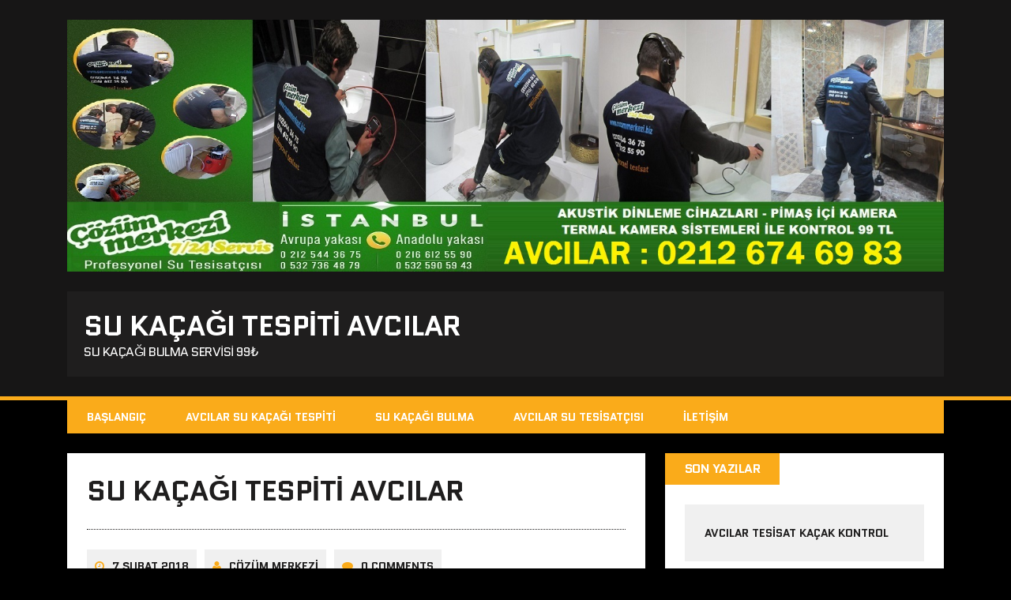

--- FILE ---
content_type: text/html; charset=UTF-8
request_url: https://sukacagitespitiavcilar.com/su-kacagi-tespiti-avcilar/
body_size: 9152
content:
<!DOCTYPE html>
<html class="no-js" dir="ltr" lang="tr">
<head>
<meta charset="UTF-8">
<meta name="viewport" content="width=device-width, initial-scale=1.0">
<link rel="profile" href="https://gmpg.org/xfn/11" />
<title>Su kaçağı tespiti Avcılar tesisat firmaları 99 TL 0533 355 94 93 | Su Kaçağı Tespiti Avcılar</title>

		<!-- All in One SEO 4.2.6.1 - aioseo.com -->
		<meta name="description" content="Su kaçağı tespiti Avcılar tesisat firmaları telefon numarası 0533 355 94 93 tür kırmadan kameralı cihazla su kaçağı olan yer tespit edilip onarımı yapılır." />
		<meta name="robots" content="max-image-preview:large" />
		<meta name="google-site-verification" content="LbxvAYWog8Vl6W1juieoejdlPA7jkPEpzbY_YnzuHUM" />
		<link rel="canonical" href="https://sukacagitespitiavcilar.com/su-kacagi-tespiti-avcilar/" />
		<meta name="generator" content="All in One SEO (AIOSEO) 4.2.6.1 " />
		<script type="application/ld+json" class="aioseo-schema">
			{"@context":"https:\/\/schema.org","@graph":[{"@type":"Article","@id":"https:\/\/sukacagitespitiavcilar.com\/su-kacagi-tespiti-avcilar\/#article","name":"Su ka\u00e7a\u011f\u0131 tespiti Avc\u0131lar tesisat firmalar\u0131 99 TL 0533 355 94 93 | Su Ka\u00e7a\u011f\u0131 Tespiti Avc\u0131lar","headline":"su ka\u00e7a\u011f\u0131 tespiti avc\u0131lar","author":{"@id":"https:\/\/sukacagitespitiavcilar.com\/author\/volkan1985\/#author"},"publisher":{"@id":"https:\/\/sukacagitespitiavcilar.com\/#organization"},"image":{"@type":"ImageObject","url":"https:\/\/sukacagitespitiavcilar.com\/wp-content\/uploads\/2018\/02\/Screenshot_6.jpg","@id":"https:\/\/sukacagitespitiavcilar.com\/#articleImage","width":707,"height":480},"datePublished":"2018-02-07T13:24:02+03:00","dateModified":"2018-02-07T13:24:02+03:00","inLanguage":"tr-TR","mainEntityOfPage":{"@id":"https:\/\/sukacagitespitiavcilar.com\/su-kacagi-tespiti-avcilar\/#webpage"},"isPartOf":{"@id":"https:\/\/sukacagitespitiavcilar.com\/su-kacagi-tespiti-avcilar\/#webpage"},"articleSection":"Genel, su ka\u00e7a\u011f\u0131 tespiti avc\u0131lar"},{"@type":"BreadcrumbList","@id":"https:\/\/sukacagitespitiavcilar.com\/su-kacagi-tespiti-avcilar\/#breadcrumblist","itemListElement":[{"@type":"ListItem","@id":"https:\/\/sukacagitespitiavcilar.com\/#listItem","position":1,"item":{"@type":"WebPage","@id":"https:\/\/sukacagitespitiavcilar.com\/","name":"Ev","description":"Su ka\u00e7a\u011f\u0131 tespiti avc\u0131lar b\u00f6lge servisi en ekonomik fiyatlarla son teknoloji cihazlarla su ka\u00e7a\u011f\u0131 bulma i\u015fini yap\u0131yor. 0212 417 21 87","url":"https:\/\/sukacagitespitiavcilar.com\/"},"nextItem":"https:\/\/sukacagitespitiavcilar.com\/su-kacagi-tespiti-avcilar\/#listItem"},{"@type":"ListItem","@id":"https:\/\/sukacagitespitiavcilar.com\/su-kacagi-tespiti-avcilar\/#listItem","position":2,"item":{"@type":"WebPage","@id":"https:\/\/sukacagitespitiavcilar.com\/su-kacagi-tespiti-avcilar\/","name":"su ka\u00e7a\u011f\u0131 tespiti avc\u0131lar","description":"Su ka\u00e7a\u011f\u0131 tespiti Avc\u0131lar tesisat firmalar\u0131 telefon numaras\u0131 0533 355 94 93 t\u00fcr k\u0131rmadan kameral\u0131 cihazla su ka\u00e7a\u011f\u0131 olan yer tespit edilip onar\u0131m\u0131 yap\u0131l\u0131r.","url":"https:\/\/sukacagitespitiavcilar.com\/su-kacagi-tespiti-avcilar\/"},"previousItem":"https:\/\/sukacagitespitiavcilar.com\/#listItem"}]},{"@type":"Organization","@id":"https:\/\/sukacagitespitiavcilar.com\/#organization","name":"Su Ka\u00e7a\u011f\u0131 Tespiti Avc\u0131lar","url":"https:\/\/sukacagitespitiavcilar.com\/","contactPoint":{"@type":"ContactPoint","telephone":"+905512318355","contactType":"Customer Support"}},{"@type":"WebPage","@id":"https:\/\/sukacagitespitiavcilar.com\/su-kacagi-tespiti-avcilar\/#webpage","url":"https:\/\/sukacagitespitiavcilar.com\/su-kacagi-tespiti-avcilar\/","name":"Su ka\u00e7a\u011f\u0131 tespiti Avc\u0131lar tesisat firmalar\u0131 99 TL 0533 355 94 93 | Su Ka\u00e7a\u011f\u0131 Tespiti Avc\u0131lar","description":"Su ka\u00e7a\u011f\u0131 tespiti Avc\u0131lar tesisat firmalar\u0131 telefon numaras\u0131 0533 355 94 93 t\u00fcr k\u0131rmadan kameral\u0131 cihazla su ka\u00e7a\u011f\u0131 olan yer tespit edilip onar\u0131m\u0131 yap\u0131l\u0131r.","inLanguage":"tr-TR","isPartOf":{"@id":"https:\/\/sukacagitespitiavcilar.com\/#website"},"breadcrumb":{"@id":"https:\/\/sukacagitespitiavcilar.com\/su-kacagi-tespiti-avcilar\/#breadcrumblist"},"author":"https:\/\/sukacagitespitiavcilar.com\/author\/volkan1985\/#author","creator":"https:\/\/sukacagitespitiavcilar.com\/author\/volkan1985\/#author","datePublished":"2018-02-07T13:24:02+03:00","dateModified":"2022-03-08T12:54:47+03:00"},{"@type":"WebSite","@id":"https:\/\/sukacagitespitiavcilar.com\/#website","url":"https:\/\/sukacagitespitiavcilar.com\/","name":"Su Ka\u00e7a\u011f\u0131 Tespiti Avc\u0131lar","description":"Su Ka\u00e7a\u011f\u0131 Bulma Servisi 99\u20ba","inLanguage":"tr-TR","publisher":{"@id":"https:\/\/sukacagitespitiavcilar.com\/#organization"}}]}
		</script>
		<!-- All in One SEO -->

<link rel='dns-prefetch' href='//secure.gravatar.com' />
<link rel='dns-prefetch' href='//fonts.googleapis.com' />
<link rel='dns-prefetch' href='//s.w.org' />
<link rel='dns-prefetch' href='//v0.wordpress.com' />
<link rel="alternate" type="application/rss+xml" title="Su Kaçağı Tespiti Avcılar &raquo; beslemesi" href="https://sukacagitespitiavcilar.com/feed/" />
<link rel="alternate" type="application/rss+xml" title="Su Kaçağı Tespiti Avcılar &raquo; yorum beslemesi" href="https://sukacagitespitiavcilar.com/comments/feed/" />
<script type="text/javascript">
window._wpemojiSettings = {"baseUrl":"https:\/\/s.w.org\/images\/core\/emoji\/14.0.0\/72x72\/","ext":".png","svgUrl":"https:\/\/s.w.org\/images\/core\/emoji\/14.0.0\/svg\/","svgExt":".svg","source":{"concatemoji":"https:\/\/sukacagitespitiavcilar.com\/wp-includes\/js\/wp-emoji-release.min.js?ver=6.0.11"}};
/*! This file is auto-generated */
!function(e,a,t){var n,r,o,i=a.createElement("canvas"),p=i.getContext&&i.getContext("2d");function s(e,t){var a=String.fromCharCode,e=(p.clearRect(0,0,i.width,i.height),p.fillText(a.apply(this,e),0,0),i.toDataURL());return p.clearRect(0,0,i.width,i.height),p.fillText(a.apply(this,t),0,0),e===i.toDataURL()}function c(e){var t=a.createElement("script");t.src=e,t.defer=t.type="text/javascript",a.getElementsByTagName("head")[0].appendChild(t)}for(o=Array("flag","emoji"),t.supports={everything:!0,everythingExceptFlag:!0},r=0;r<o.length;r++)t.supports[o[r]]=function(e){if(!p||!p.fillText)return!1;switch(p.textBaseline="top",p.font="600 32px Arial",e){case"flag":return s([127987,65039,8205,9895,65039],[127987,65039,8203,9895,65039])?!1:!s([55356,56826,55356,56819],[55356,56826,8203,55356,56819])&&!s([55356,57332,56128,56423,56128,56418,56128,56421,56128,56430,56128,56423,56128,56447],[55356,57332,8203,56128,56423,8203,56128,56418,8203,56128,56421,8203,56128,56430,8203,56128,56423,8203,56128,56447]);case"emoji":return!s([129777,127995,8205,129778,127999],[129777,127995,8203,129778,127999])}return!1}(o[r]),t.supports.everything=t.supports.everything&&t.supports[o[r]],"flag"!==o[r]&&(t.supports.everythingExceptFlag=t.supports.everythingExceptFlag&&t.supports[o[r]]);t.supports.everythingExceptFlag=t.supports.everythingExceptFlag&&!t.supports.flag,t.DOMReady=!1,t.readyCallback=function(){t.DOMReady=!0},t.supports.everything||(n=function(){t.readyCallback()},a.addEventListener?(a.addEventListener("DOMContentLoaded",n,!1),e.addEventListener("load",n,!1)):(e.attachEvent("onload",n),a.attachEvent("onreadystatechange",function(){"complete"===a.readyState&&t.readyCallback()})),(e=t.source||{}).concatemoji?c(e.concatemoji):e.wpemoji&&e.twemoji&&(c(e.twemoji),c(e.wpemoji)))}(window,document,window._wpemojiSettings);
</script>
<style>@media screen and (max-width: 650px) {body {padding-bottom:60px;}}</style><style type="text/css">
img.wp-smiley,
img.emoji {
	display: inline !important;
	border: none !important;
	box-shadow: none !important;
	height: 1em !important;
	width: 1em !important;
	margin: 0 0.07em !important;
	vertical-align: -0.1em !important;
	background: none !important;
	padding: 0 !important;
}
</style>
	<link rel='stylesheet' id='wp-block-library-css'  href='https://sukacagitespitiavcilar.com/wp-includes/css/dist/block-library/style.min.css?ver=6.0.11' type='text/css' media='all' />
<style id='wp-block-library-inline-css' type='text/css'>
.has-text-align-justify{text-align:justify;}
</style>
<link rel='stylesheet' id='mediaelement-css'  href='https://sukacagitespitiavcilar.com/wp-includes/js/mediaelement/mediaelementplayer-legacy.min.css?ver=4.2.16' type='text/css' media='all' />
<link rel='stylesheet' id='wp-mediaelement-css'  href='https://sukacagitespitiavcilar.com/wp-includes/js/mediaelement/wp-mediaelement.min.css?ver=6.0.11' type='text/css' media='all' />
<style id='global-styles-inline-css' type='text/css'>
body{--wp--preset--color--black: #000000;--wp--preset--color--cyan-bluish-gray: #abb8c3;--wp--preset--color--white: #ffffff;--wp--preset--color--pale-pink: #f78da7;--wp--preset--color--vivid-red: #cf2e2e;--wp--preset--color--luminous-vivid-orange: #ff6900;--wp--preset--color--luminous-vivid-amber: #fcb900;--wp--preset--color--light-green-cyan: #7bdcb5;--wp--preset--color--vivid-green-cyan: #00d084;--wp--preset--color--pale-cyan-blue: #8ed1fc;--wp--preset--color--vivid-cyan-blue: #0693e3;--wp--preset--color--vivid-purple: #9b51e0;--wp--preset--gradient--vivid-cyan-blue-to-vivid-purple: linear-gradient(135deg,rgba(6,147,227,1) 0%,rgb(155,81,224) 100%);--wp--preset--gradient--light-green-cyan-to-vivid-green-cyan: linear-gradient(135deg,rgb(122,220,180) 0%,rgb(0,208,130) 100%);--wp--preset--gradient--luminous-vivid-amber-to-luminous-vivid-orange: linear-gradient(135deg,rgba(252,185,0,1) 0%,rgba(255,105,0,1) 100%);--wp--preset--gradient--luminous-vivid-orange-to-vivid-red: linear-gradient(135deg,rgba(255,105,0,1) 0%,rgb(207,46,46) 100%);--wp--preset--gradient--very-light-gray-to-cyan-bluish-gray: linear-gradient(135deg,rgb(238,238,238) 0%,rgb(169,184,195) 100%);--wp--preset--gradient--cool-to-warm-spectrum: linear-gradient(135deg,rgb(74,234,220) 0%,rgb(151,120,209) 20%,rgb(207,42,186) 40%,rgb(238,44,130) 60%,rgb(251,105,98) 80%,rgb(254,248,76) 100%);--wp--preset--gradient--blush-light-purple: linear-gradient(135deg,rgb(255,206,236) 0%,rgb(152,150,240) 100%);--wp--preset--gradient--blush-bordeaux: linear-gradient(135deg,rgb(254,205,165) 0%,rgb(254,45,45) 50%,rgb(107,0,62) 100%);--wp--preset--gradient--luminous-dusk: linear-gradient(135deg,rgb(255,203,112) 0%,rgb(199,81,192) 50%,rgb(65,88,208) 100%);--wp--preset--gradient--pale-ocean: linear-gradient(135deg,rgb(255,245,203) 0%,rgb(182,227,212) 50%,rgb(51,167,181) 100%);--wp--preset--gradient--electric-grass: linear-gradient(135deg,rgb(202,248,128) 0%,rgb(113,206,126) 100%);--wp--preset--gradient--midnight: linear-gradient(135deg,rgb(2,3,129) 0%,rgb(40,116,252) 100%);--wp--preset--duotone--dark-grayscale: url('#wp-duotone-dark-grayscale');--wp--preset--duotone--grayscale: url('#wp-duotone-grayscale');--wp--preset--duotone--purple-yellow: url('#wp-duotone-purple-yellow');--wp--preset--duotone--blue-red: url('#wp-duotone-blue-red');--wp--preset--duotone--midnight: url('#wp-duotone-midnight');--wp--preset--duotone--magenta-yellow: url('#wp-duotone-magenta-yellow');--wp--preset--duotone--purple-green: url('#wp-duotone-purple-green');--wp--preset--duotone--blue-orange: url('#wp-duotone-blue-orange');--wp--preset--font-size--small: 13px;--wp--preset--font-size--medium: 20px;--wp--preset--font-size--large: 36px;--wp--preset--font-size--x-large: 42px;}.has-black-color{color: var(--wp--preset--color--black) !important;}.has-cyan-bluish-gray-color{color: var(--wp--preset--color--cyan-bluish-gray) !important;}.has-white-color{color: var(--wp--preset--color--white) !important;}.has-pale-pink-color{color: var(--wp--preset--color--pale-pink) !important;}.has-vivid-red-color{color: var(--wp--preset--color--vivid-red) !important;}.has-luminous-vivid-orange-color{color: var(--wp--preset--color--luminous-vivid-orange) !important;}.has-luminous-vivid-amber-color{color: var(--wp--preset--color--luminous-vivid-amber) !important;}.has-light-green-cyan-color{color: var(--wp--preset--color--light-green-cyan) !important;}.has-vivid-green-cyan-color{color: var(--wp--preset--color--vivid-green-cyan) !important;}.has-pale-cyan-blue-color{color: var(--wp--preset--color--pale-cyan-blue) !important;}.has-vivid-cyan-blue-color{color: var(--wp--preset--color--vivid-cyan-blue) !important;}.has-vivid-purple-color{color: var(--wp--preset--color--vivid-purple) !important;}.has-black-background-color{background-color: var(--wp--preset--color--black) !important;}.has-cyan-bluish-gray-background-color{background-color: var(--wp--preset--color--cyan-bluish-gray) !important;}.has-white-background-color{background-color: var(--wp--preset--color--white) !important;}.has-pale-pink-background-color{background-color: var(--wp--preset--color--pale-pink) !important;}.has-vivid-red-background-color{background-color: var(--wp--preset--color--vivid-red) !important;}.has-luminous-vivid-orange-background-color{background-color: var(--wp--preset--color--luminous-vivid-orange) !important;}.has-luminous-vivid-amber-background-color{background-color: var(--wp--preset--color--luminous-vivid-amber) !important;}.has-light-green-cyan-background-color{background-color: var(--wp--preset--color--light-green-cyan) !important;}.has-vivid-green-cyan-background-color{background-color: var(--wp--preset--color--vivid-green-cyan) !important;}.has-pale-cyan-blue-background-color{background-color: var(--wp--preset--color--pale-cyan-blue) !important;}.has-vivid-cyan-blue-background-color{background-color: var(--wp--preset--color--vivid-cyan-blue) !important;}.has-vivid-purple-background-color{background-color: var(--wp--preset--color--vivid-purple) !important;}.has-black-border-color{border-color: var(--wp--preset--color--black) !important;}.has-cyan-bluish-gray-border-color{border-color: var(--wp--preset--color--cyan-bluish-gray) !important;}.has-white-border-color{border-color: var(--wp--preset--color--white) !important;}.has-pale-pink-border-color{border-color: var(--wp--preset--color--pale-pink) !important;}.has-vivid-red-border-color{border-color: var(--wp--preset--color--vivid-red) !important;}.has-luminous-vivid-orange-border-color{border-color: var(--wp--preset--color--luminous-vivid-orange) !important;}.has-luminous-vivid-amber-border-color{border-color: var(--wp--preset--color--luminous-vivid-amber) !important;}.has-light-green-cyan-border-color{border-color: var(--wp--preset--color--light-green-cyan) !important;}.has-vivid-green-cyan-border-color{border-color: var(--wp--preset--color--vivid-green-cyan) !important;}.has-pale-cyan-blue-border-color{border-color: var(--wp--preset--color--pale-cyan-blue) !important;}.has-vivid-cyan-blue-border-color{border-color: var(--wp--preset--color--vivid-cyan-blue) !important;}.has-vivid-purple-border-color{border-color: var(--wp--preset--color--vivid-purple) !important;}.has-vivid-cyan-blue-to-vivid-purple-gradient-background{background: var(--wp--preset--gradient--vivid-cyan-blue-to-vivid-purple) !important;}.has-light-green-cyan-to-vivid-green-cyan-gradient-background{background: var(--wp--preset--gradient--light-green-cyan-to-vivid-green-cyan) !important;}.has-luminous-vivid-amber-to-luminous-vivid-orange-gradient-background{background: var(--wp--preset--gradient--luminous-vivid-amber-to-luminous-vivid-orange) !important;}.has-luminous-vivid-orange-to-vivid-red-gradient-background{background: var(--wp--preset--gradient--luminous-vivid-orange-to-vivid-red) !important;}.has-very-light-gray-to-cyan-bluish-gray-gradient-background{background: var(--wp--preset--gradient--very-light-gray-to-cyan-bluish-gray) !important;}.has-cool-to-warm-spectrum-gradient-background{background: var(--wp--preset--gradient--cool-to-warm-spectrum) !important;}.has-blush-light-purple-gradient-background{background: var(--wp--preset--gradient--blush-light-purple) !important;}.has-blush-bordeaux-gradient-background{background: var(--wp--preset--gradient--blush-bordeaux) !important;}.has-luminous-dusk-gradient-background{background: var(--wp--preset--gradient--luminous-dusk) !important;}.has-pale-ocean-gradient-background{background: var(--wp--preset--gradient--pale-ocean) !important;}.has-electric-grass-gradient-background{background: var(--wp--preset--gradient--electric-grass) !important;}.has-midnight-gradient-background{background: var(--wp--preset--gradient--midnight) !important;}.has-small-font-size{font-size: var(--wp--preset--font-size--small) !important;}.has-medium-font-size{font-size: var(--wp--preset--font-size--medium) !important;}.has-large-font-size{font-size: var(--wp--preset--font-size--large) !important;}.has-x-large-font-size{font-size: var(--wp--preset--font-size--x-large) !important;}
</style>
<link rel='stylesheet' id='ye_dynamic-css'  href='https://sukacagitespitiavcilar.com/wp-content/plugins/youtube-embed/css/main.min.css?ver=5.2.3' type='text/css' media='all' />
<link rel='stylesheet' id='mh-google-fonts-css'  href='https://fonts.googleapis.com/css?family=Quantico:400,700|PT+Sans:400,700' type='text/css' media='all' />
<link rel='stylesheet' id='mh-font-awesome-css'  href='https://sukacagitespitiavcilar.com/wp-content/themes/mh-squared-lite/includes/font-awesome.min.css' type='text/css' media='all' />
<link rel='stylesheet' id='mh-style-css'  href='https://sukacagitespitiavcilar.com/wp-content/themes/mh-squared-lite/style.css?ver=6.0.11' type='text/css' media='all' />
<link rel='stylesheet' id='footer-credits-css'  href='https://sukacagitespitiavcilar.com/wp-content/plugins/footer-putter/styles/footer-credits.css?ver=1.17' type='text/css' media='all' />
<link rel='stylesheet' id='call-now-button-modern-style-css'  href='https://sukacagitespitiavcilar.com/wp-content/plugins/call-now-button/src/renderers/modern/../../../resources/style/modern.css?ver=1.2.2' type='text/css' media='all' />
<link rel='stylesheet' id='jetpack_css-css'  href='https://sukacagitespitiavcilar.com/wp-content/plugins/jetpack/css/jetpack.css?ver=11.4.2' type='text/css' media='all' />
<script type='text/javascript' src='https://sukacagitespitiavcilar.com/wp-includes/js/jquery/jquery.min.js?ver=3.6.0' id='jquery-core-js'></script>
<script type='text/javascript' src='https://sukacagitespitiavcilar.com/wp-includes/js/jquery/jquery-migrate.min.js?ver=3.3.2' id='jquery-migrate-js'></script>
<script type='text/javascript' src='https://sukacagitespitiavcilar.com/wp-content/themes/mh-squared-lite/js/scripts.js?ver=6.0.11' id='mh-scripts-js'></script>
<link rel="https://api.w.org/" href="https://sukacagitespitiavcilar.com/wp-json/" /><link rel="alternate" type="application/json" href="https://sukacagitespitiavcilar.com/wp-json/wp/v2/posts/177" /><link rel="EditURI" type="application/rsd+xml" title="RSD" href="https://sukacagitespitiavcilar.com/xmlrpc.php?rsd" />
<link rel="wlwmanifest" type="application/wlwmanifest+xml" href="https://sukacagitespitiavcilar.com/wp-includes/wlwmanifest.xml" /> 
<meta name="generator" content="WordPress 6.0.11" />
<link rel='shortlink' href='https://wp.me/p8iEkk-2R' />
<link rel="alternate" type="application/json+oembed" href="https://sukacagitespitiavcilar.com/wp-json/oembed/1.0/embed?url=https%3A%2F%2Fsukacagitespitiavcilar.com%2Fsu-kacagi-tespiti-avcilar%2F" />
<link rel="alternate" type="text/xml+oembed" href="https://sukacagitespitiavcilar.com/wp-json/oembed/1.0/embed?url=https%3A%2F%2Fsukacagitespitiavcilar.com%2Fsu-kacagi-tespiti-avcilar%2F&#038;format=xml" />
<style>img#wpstats{display:none}</style>
	<!--[if lt IE 9]>
<script src="https://sukacagitespitiavcilar.com/wp-content/themes/mh-squared-lite/js/css3-mediaqueries.js"></script>
<![endif]-->
</head>
<body data-rsssl=1 class="post-template-default single single-post postid-177 single-format-standard mh-right-sb mh-textlogo">
<header class="mh-header">
	<div class="mh-container">
		<a href="https://sukacagitespitiavcilar.com/" title="Su Kaçağı Tespiti Avcılar" rel="home">
<div class="logo-wrap" role="banner">
<img src="https://sukacagitespitiavcilar.com/wp-content/uploads/2015/10/avcılar-su-kaçak-tespitleri.jpg" height="429" width="1493" alt="Su Kaçağı Tespiti Avcılar" />
<div class="logo">
<h1 class="logo-title">Su Kaçağı Tespiti Avcılar</h1>
<h2 class="logo-tagline">Su Kaçağı Bulma Servisi 99₺</h2>
</div>
</div>
</a>
	</div>
</header>
<div class="mh-container">
<nav class="main-nav clearfix">
	<div class="menu-1-container"><ul id="menu-1" class="menu"><li id="menu-item-20" class="menu-item menu-item-type-custom menu-item-object-custom menu-item-home menu-item-20"><a href="https://sukacagitespitiavcilar.com/">Başlangıç</a></li>
<li id="menu-item-13" class="menu-item menu-item-type-post_type menu-item-object-page menu-item-13"><a href="https://sukacagitespitiavcilar.com/avcilar-su-kacagi-tespiti/">Avcılar Su Kaçağı Tespiti</a></li>
<li id="menu-item-46" class="menu-item menu-item-type-post_type menu-item-object-page menu-item-has-children menu-item-46"><a href="https://sukacagitespitiavcilar.com/su-kacagi-bulma/">Su Kaçağı Bulma</a>
<ul class="sub-menu">
	<li id="menu-item-165" class="menu-item menu-item-type-post_type menu-item-object-page menu-item-165"><a href="https://sukacagitespitiavcilar.com/su-kacagi/">Su Kaçağı</a></li>
</ul>
</li>
<li id="menu-item-65" class="menu-item menu-item-type-post_type menu-item-object-page menu-item-65"><a href="https://sukacagitespitiavcilar.com/avcilar-su-tesisatcisi/">Avcılar Su Tesisatçısı</a></li>
<li id="menu-item-154" class="menu-item menu-item-type-post_type menu-item-object-page menu-item-154"><a href="https://sukacagitespitiavcilar.com/iletisim/">İletişim</a></li>
</ul></div></nav>
<div class="slicknav clearfix"></div>
<div class="mh-wrapper"><div class="mh-row clearfix">
	<div id="main-content" class="mh-content"><article class="post-wrapper post-177 post type-post status-publish format-standard hentry category-genel tag-su-kacagi-tespiti-avcilar">
	<header class="entry-header">
		<h1 class="entry-title">
			su kaçağı tespiti avcılar		</h1><p class="entry-meta">
<span class="entry-meta-date updated"><i class="fa fa-clock-o"></i><a href="https://sukacagitespitiavcilar.com/2018/02/">7 Şubat 2018</a></span><span class="entry-meta-author vcard"><i class="fa fa-user"></i><a class="fn" href="https://sukacagitespitiavcilar.com/author/volkan1985/">Çözüm Merkezi</a></span><span class="entry-meta-comments"><i class="fa fa-comment"></i>0 Comments</span></p>
<p class="entry-category">
<span class="entry-category-title">Filed Under</span><a href="https://sukacagitespitiavcilar.com/category/genel/" rel="category tag">Genel</a></p>
	</header>
	<div class="entry-content">
		<p><strong>Su kaçağı tespiti Avcılar</strong> tesisat firmaları telefon numarası 0551 231 83 55 tir kırmadan kameralı cihazla su kaçağı olan yer tespit edilip onarımı yapılır. <a href="https://sukacagitespitiavcilar.com">Su kaçağı tespiti Avcılar</a> şubemizi arayın aynı gün içinde ev ve iş yerinize su kaçağı bulma servis hizmeti alın.</p>
<div id="attachment_178" style="width: 310px" class="wp-caption aligncenter"><a href="https://sukacagitespitiavcilar.com/wp-content/uploads/2018/02/Screenshot_6.jpg"><img aria-describedby="caption-attachment-178" class="wp-image-178 size-medium" src="https://sukacagitespitiavcilar.com/wp-content/uploads/2018/02/Screenshot_6-300x204.jpg" alt="" width="300" height="204" srcset="https://sukacagitespitiavcilar.com/wp-content/uploads/2018/02/Screenshot_6-300x204.jpg 300w, https://sukacagitespitiavcilar.com/wp-content/uploads/2018/02/Screenshot_6.jpg 707w" sizes="(max-width: 300px) 100vw, 300px" /></a><p id="caption-attachment-178" class="wp-caption-text">Avcılar Su Kaçağı Servisi</p></div>
<h2>Su kaçağı olan yerin tespit edilmesi</h2>
<p><a href="https://sukacagitespitiavcilar.com/su-kacagi/">Su kaçağı</a> eski veya yeni birçok yapıda meydana gelebilmekte ve hasar ile deformasyon gibi olumsuz sonuçlar meydana gelebilmekte.<strong> Su kaçağı tespiti Avcılar</strong> yaparken birçok cihaz kullanılmaktadır. Bu cihazları kullanan kişi hassas davranmalı, sabırlı olmalı ve zemin ile duvarları dinleyerek kaçağın olduğu yeri bulmalıdır. Cihazlar sayesinde akustik dinleme imkanı oluşmakta ve böylece en ufak sesi defalarca büyüterek bir kulaklık ve bunun üzerine donatılan mikrofon vasıtasıyla kullanıcı kaçağın tespiti belirlemektedir. Cihazlar arasında kalite farkı, ekipman donanımının niteliği ve hassasiyet değerlerine bağlı olarak fiyat farkları bulunmaktadır. Bu konuda detaylı bir araştırma yaparak su kaçağı tespiti yapılacak sistemin niteliğine göre tercihte bulunulmalıdır. Gerektiğinde uzman firmalardan da bilgi alınabilir ve bu da doğru cihaz seçiminde yardımcı olacaktır.</p>
<p><strong>Su kaçağı tespiti Avcılar</strong> mümkün olduğunca cihazın yüksek kalitede ve bu cihazı kullanacak kişinin yetkili ve deneyim sahibi kişiler olmasına dikkat edilmelidir. Yapı içerisindeki kaçakların tespitinde daha basit nitelikli cihazlar seçilebilir ancak yangın hidrantları ile derin şebeke sistemleri gibi yapı dışında yer alan sistemlerdeki su kaçağı tespitinde daha nitelikli cihaz tercih edilmelidir. <strong>Su kaçağını tespit</strong> eden cihazlar arasında Trotec LD 600, Fisher XLT 17, Rothenberger Roleak Aqua Plus gibi çeşitli markalar bulunmaktadır. Bu cihazların özelliklerine bakılacak olursa Trotec, daha kapsamlı bir yapıya sahiptir ve aynı zamanda hem elle hem de otomatik olarak frekans ayarı yapabilmek mümkündür. Su kaçağının yanında gaz kaçaklarının bulunmasında da etkili bir cihazdır. Fisher marka ise, kolay kullanımı ve sağlam yapıya sahip olması nedeniyle <strong>su kaçağı tespiti Avcılar</strong> hizmeti veren firmalar tarafından yaygın olarak tercih edilmektedir. Rothenberger cihazı ise pratik nitelikte ve kablosuz kulaklığa sahiptir. Derin, alçak ve orta olmak üzere 3 farklı sabit frekansı bulunur.</p>
<p>Kalorifer tesisatı ve sıcak su borularındaki kaçak tespitlerinde termal kameralar kullanılmaktadır. Termal kameralar kaçak bulunan bölgeyi kırmızı renk ile göstererek hasarın giderilmesine yardımcı olmaktadır. Kaçak bulunan ortamdaki nemi ölçmek için nem ölçer cihazları yardımcı ekipman olarak kullanılabilmektedir. <strong>Su kaçak tespit</strong> işlemlerinin devamında kaçak sırasında ve kaçağa müdahale edilen zaman dilimi içerisinde yapıdaki fayans drenajları ve duvar ile yüzeyde meydana gelen hasarlar titizlikle onarılmalıdır. Bu onarım işleminden önce tesisatın düzgün çalışıp çalışmadığı kontrol edilmeli, sızıntıya karşı test yapılmalıdır. Belirli periyodlarda tesisatın bakımının yetkili firmalar aracılığıyla yaptırılması da tesisatın verimliliği ve tasarruf açısından faydalı bir davranış olacaktır.</p>
	</div>
	<div class="entry-tags"><span class="tag-title">Tagged With</span><a href="https://sukacagitespitiavcilar.com/tag/su-kacagi-tespiti-avcilar/" rel="tag">su kaçağı tespiti avcılar</a></div></article><nav class="post-nav-wrap" role="navigation">
<ul class="post-nav clearfix">
<li class="post-nav-prev">
<a href="https://sukacagitespitiavcilar.com/avcilar-su-kacagi-cihazi-olan-tesisatcilar/" rel="prev"><i class="fa fa-chevron-left"></i>Previous post</a></li>
<li class="post-nav-next">
<a href="https://sukacagitespitiavcilar.com/avcilar-denizkoskler-su-tesisatcisi/" rel="next">Next post<i class="fa fa-chevron-right"></i></a></li>
</ul>
</nav>
	</div>
	<aside class="mh-sidebar">
	
		<div id="recent-posts-3" class="sb-widget widget_recent_entries">
		<h4 class="widget-title">Son Yazılar</h4>
		<ul>
											<li>
					<a href="https://sukacagitespitiavcilar.com/avcilar-tesisat-kacak-kontrol/">avcılar tesisat kaçak kontrol</a>
									</li>
											<li>
					<a href="https://sukacagitespitiavcilar.com/avcilar-su-kacak-tespitci/">avcılar su kaçak tespitçi</a>
									</li>
											<li>
					<a href="https://sukacagitespitiavcilar.com/avcilar-pimas-goruntuleme/">avcılar pimaş görüntüleme</a>
									</li>
											<li>
					<a href="https://sukacagitespitiavcilar.com/robotla-su-kacagi-tespiti-avcilar/">robotla su kaçağı tespiti avcılar</a>
									</li>
											<li>
					<a href="https://sukacagitespitiavcilar.com/avcilar-gumuspala-su-kacagi-tespiti/">avcılar gümüşpala su kaçağı tespiti</a>
									</li>
											<li>
					<a href="https://sukacagitespitiavcilar.com/ambarli-su-kacagi-tespiti/">ambarlı su kaçağı tespiti</a>
									</li>
											<li>
					<a href="https://sukacagitespitiavcilar.com/avcilardaki-kacak-bulan-su-tesisatcisi/">avcılardaki kaçak bulan su tesisatçısı</a>
									</li>
											<li>
					<a href="https://sukacagitespitiavcilar.com/avcilar-kamerali-su-kacak-tespiti/">avcılar kameralı su kaçak tespiti</a>
									</li>
											<li>
					<a href="https://sukacagitespitiavcilar.com/avcilar-denizkoskler-su-tesisatcisi/">avcılar denizköşkler su tesisatçısı</a>
									</li>
											<li>
					<a href="https://sukacagitespitiavcilar.com/su-kacagi-tespiti-avcilar/" aria-current="page">su kaçağı tespiti avcılar</a>
									</li>
											<li>
					<a href="https://sukacagitespitiavcilar.com/avcilar-su-kacagi-cihazi-olan-tesisatcilar/">avcılar su kaçağı cihazı olan tesisatçılar</a>
									</li>
											<li>
					<a href="https://sukacagitespitiavcilar.com/avcilar-kamera-cihazli-su-tesisatcisi/">Avcılar Kamera Cihazlı Su Tesisatçısı</a>
									</li>
											<li>
					<a href="https://sukacagitespitiavcilar.com/avcilar-su-kacagi-bulma-servisi/">avcılar su kaçağı bulma servisi</a>
									</li>
											<li>
					<a href="https://sukacagitespitiavcilar.com/avcilar-su-kacagi-tespit/">avcılar su kaçağı tespit</a>
									</li>
											<li>
					<a href="https://sukacagitespitiavcilar.com/avcilar-en-ucuz-su-kacagi-bulma/">avcılar en ucuz su kaçağı bulma</a>
									</li>
											<li>
					<a href="https://sukacagitespitiavcilar.com/avcilar-kamerali-cihazla-su-kacagi-arama/">avcılar kameralı cihazla su kaçağı arama</a>
									</li>
											<li>
					<a href="https://sukacagitespitiavcilar.com/su-kaciran-yeri-makineyle-bulan-tesisatci-avcilar/">su kaçıran yeri makineyle bulan tesisatçı avcılar</a>
									</li>
											<li>
					<a href="https://sukacagitespitiavcilar.com/avcilar-su-kacagi-tespit-servisi/">avcılar su kaçağı tespit servisi</a>
									</li>
											<li>
					<a href="https://sukacagitespitiavcilar.com/kamerali-su-ariza-tespiti-avcilar/">kameralı su arıza tespiti avcılar</a>
									</li>
											<li>
					<a href="https://sukacagitespitiavcilar.com/avcilar-ev-su-kacak-testi/">avcılar ev su kaçak testi</a>
									</li>
											<li>
					<a href="https://sukacagitespitiavcilar.com/cihazla-su-kacagi-avcilar/">cihazla su kaçağı avcılar</a>
									</li>
											<li>
					<a href="https://sukacagitespitiavcilar.com/avcilar-kamerali-su-kacagi-bulan-tesisatcilar/">avcılar kameralı su kaçağı bulan tesisatçılar</a>
									</li>
											<li>
					<a href="https://sukacagitespitiavcilar.com/avcilar-en-ucuz-su-kacagi-tespiti/">avcılar en ucuz su kaçağı tespiti</a>
									</li>
											<li>
					<a href="https://sukacagitespitiavcilar.com/avcilarda-su-kacagi-bulma-firmalari/">avcılarda su kaçağı bulma firmaları</a>
									</li>
											<li>
					<a href="https://sukacagitespitiavcilar.com/avcilar-denizkoskler-su-kacagi-tespiti/">avcılar denizköşkler su kaçağı tespiti</a>
									</li>
											<li>
					<a href="https://sukacagitespitiavcilar.com/avcilar-su-kacagina-kamerali-bakan-servis/">avcılar su kaçağına kameralı bakan servis</a>
									</li>
											<li>
					<a href="https://sukacagitespitiavcilar.com/avcilar-kamerali-tesisat-kacak-tespiti/">avcılar kameralı tesisat kaçak tespiti</a>
									</li>
											<li>
					<a href="https://sukacagitespitiavcilar.com/avcilar-universite-mahallesi-kacak-su-tespiti/">avcılar üniversite mahallesi kaçak su tespiti</a>
									</li>
											<li>
					<a href="https://sukacagitespitiavcilar.com/istanbul-avcilar-su-kacagi-tespiti/">İstanbul Avcılar Su Kaçağı Tespiti</a>
									</li>
											<li>
					<a href="https://sukacagitespitiavcilar.com/ambarli-su-kacagi-tespiti-avcilar/">ambarlı su kaçağı tespiti avcılar</a>
									</li>
											<li>
					<a href="https://sukacagitespitiavcilar.com/makine-ile-su-kacagi-tespiti-avcilar/">makine ile su kaçağı tespiti avcılar</a>
									</li>
											<li>
					<a href="https://sukacagitespitiavcilar.com/avcilar-su-kacagi-cihazla-tespiti/">avcılar su kaçağı cihazla tespiti</a>
									</li>
											<li>
					<a href="https://sukacagitespitiavcilar.com/avcilar-su-kacagi-tespiti-yapan-firmalar/">avcılar su kaçağı tespiti yapan firmalar</a>
									</li>
											<li>
					<a href="https://sukacagitespitiavcilar.com/avcilar-cihazla-kacak-bulma-su-tesisatcisi/">avcılar cihazla kaçak bulma su tesisatcısı</a>
									</li>
											<li>
					<a href="https://sukacagitespitiavcilar.com/kamerali-su-kacagi-tespiti-avcilar/">kameralı su kaçağı tespiti avcılar</a>
									</li>
											<li>
					<a href="https://sukacagitespitiavcilar.com/avcilar-su-arizasi-bulma-cihazi/">Avcılar Su Arızası Bulma Cihazı</a>
									</li>
											<li>
					<a href="https://sukacagitespitiavcilar.com/avcilar-firuzkoy-su-kacagi-tespiti/">Avcılar Firuzköy Su Kaçağı Tespiti</a>
									</li>
											<li>
					<a href="https://sukacagitespitiavcilar.com/avcilar-robotla-su-kacagi-tespiti/">Avcılar Robotla Su Kaçağı Tespiti</a>
									</li>
											<li>
					<a href="https://sukacagitespitiavcilar.com/avcilar-su-ariza-tespiti/">Avcılar Su Arıza Tespiti</a>
									</li>
											<li>
					<a href="https://sukacagitespitiavcilar.com/avcilar-kacak-su-tespiti-yapan-yerler/">Avcılar Kaçak Su Tespiti Yapan Yerler</a>
									</li>
											<li>
					<a href="https://sukacagitespitiavcilar.com/avcilar-su-kacagi-bulan-firmalar/">Avcılar Su Kaçağı Bulan Firmalar</a>
									</li>
											<li>
					<a href="https://sukacagitespitiavcilar.com/avcilar-parseller-su-kacagi-tespiti/">Avcılar Parseller Su Kaçağı Tespiti</a>
									</li>
											<li>
					<a href="https://sukacagitespitiavcilar.com/avcilar-makinali-su-kacagi-tespiti/">Avcılar Makinalı Su Kaçağı Tespiti</a>
									</li>
											<li>
					<a href="https://sukacagitespitiavcilar.com/kirmadan-su-kacagi-tespiti-avcilar/">Kırmadan Su Kaçağı Tespiti Avcılar</a>
									</li>
											<li>
					<a href="https://sukacagitespitiavcilar.com/avcilar-termal-kamera/">Avcılar Termal Kamera</a>
									</li>
											<li>
					<a href="https://sukacagitespitiavcilar.com/dedektorle-su-kacagi-avcilar/">Dedektörle Su Kaçağı Avcılar</a>
									</li>
											<li>
					<a href="https://sukacagitespitiavcilar.com/avcilar-kirmadan-su-kacagi-bulma/">Avcılar Kırmadan Su Kaçağı Bulma</a>
									</li>
											<li>
					<a href="https://sukacagitespitiavcilar.com/avcilar-goruntulu-su-kacagi-tespiti/">Avcılar Görüntülü Su kaçağı Tespiti</a>
									</li>
											<li>
					<a href="https://sukacagitespitiavcilar.com/avcilar-su-kacagi-tespit-firmalari/">Avcılar Su Kaçağı Tespit Firmaları</a>
									</li>
											<li>
					<a href="https://sukacagitespitiavcilar.com/gumuspala-su-kacagi-tespiti/">Gümüşpala Su Kaçağı Tespiti</a>
									</li>
											<li>
					<a href="https://sukacagitespitiavcilar.com/ambarli-su-tesisat/">Ambarlı Su Tesisat</a>
									</li>
											<li>
					<a href="https://sukacagitespitiavcilar.com/avcilar-kamerali-su-kacagi-tespiti/">Avcılar Kameralı Su Kaçağı Tespiti</a>
									</li>
											<li>
					<a href="https://sukacagitespitiavcilar.com/denizkoskler-su-kacagi-tespiti/">denizköşkler su kaçağı tespiti</a>
									</li>
											<li>
					<a href="https://sukacagitespitiavcilar.com/avcilar-su-kacagi-cihazli-tesisatci/">avcılar su kaçağı cihazlı tesisatçı</a>
									</li>
											<li>
					<a href="https://sukacagitespitiavcilar.com/avcilar-su-kacagi/">avcılar su kaçağı</a>
									</li>
					</ul>

		</div></aside></div>
</div><!-- /wrapper -->
</div><!-- /container -->
<footer class="mh-footer">
	<div class="mh-container footer-info mh-row">
		<div class="mh-col-2-3 copyright">
			Copyright &copy; 2026 Su Kaçağı Tespiti Avcılar		</div>
		<div class="mh-col-1-3 credits-text">
			MH Squared lite by <a href="https://www.mhthemes.com/" title="Premium Magazine WordPress Themes" rel="nofollow">MH Themes</a>		</div>
	</div>
</footer>
<!-- Call Now Button 1.2.2 (https://callnowbutton.com) [renderer:modern]-->
<a aria-label="Call Now Button" href="tel:05512318355" id="callnowbutton" class="call-now-button cnb-zoom-100 cnb-zindex-10 cnb-text cnb-full cnb-full-bottom" style="background-color:#dd9933;"><img alt="Call Now Button" src="[data-uri]" width="40"><span style="color:#ffffff">Tıkla ARA : 0551 231 83 55</span></a><script src='https://stats.wp.com/e-202604.js' defer></script>
<script>
	_stq = window._stq || [];
	_stq.push([ 'view', {v:'ext',j:'1:11.4.2',blog:'122655612',post:'177',tz:'3',srv:'sukacagitespitiavcilar.com'} ]);
	_stq.push([ 'clickTrackerInit', '122655612', '177' ]);
</script>
</body>
</html>